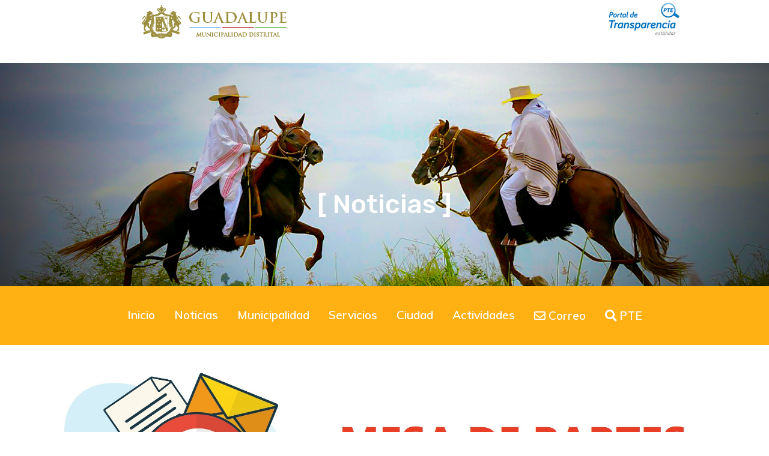

--- FILE ---
content_type: text/html; charset=utf-8
request_url: https://www.muniguadalupe.gob.pe/web/index.php/noticias/516-mesa-de-partes-digital
body_size: 34501
content:
	
<!DOCTYPE html>
<html lang="en-gb" dir="ltr">
   <head>
       
       <!-- Global site tag (gtag.js) - Google Analytics -->
        <script async src="https://www.googletagmanager.com/gtag/js?id=UA-144047407-1"></script>
        <script>
                window.dataLayer = window.dataLayer || [];
                function gtag(){dataLayer.push(arguments);}
                gtag('js', new Date());

                gtag('config', 'UA-144047407-1');
        </script>

       <!-- Global site tag (gtag.js) - Google Analytics -->
       
      <meta http-equiv="X-UA-Compatible" content="IE=edge" />
      <meta name="viewport" content="width=device-width, initial-scale=1" />
      <meta name="HandheldFriendly" content="true" />
      <meta name="apple-mobile-web-app-capable" content="YES" />
      <link rel="stylesheet" href="https://use.fontawesome.com/releases/v5.4.2/css/all.css" >
      <link rel="stylesheet" href="https://cdn.lineicons.com/1.0.1/LineIcons.min.css">
   <meta charset="utf-8" />
	<base href="https://www.muniguadalupe.gob.pe/web/index.php/noticias/516-mesa-de-partes-digital" />
	<meta name="keywords" content="Guadalupe, La Libertad, escudo, bandera, bandera guadalupe la libertad,virgen de guadalupe la libertad" />
	<meta name="author" content="‪#‎MDG‬" />
	<meta name="generator" content="Joomla! - Open Source Content Management" />
	<title>Municipalidad Distrital de Guadalupe - Mesa de partes digital</title>
	<link href="https://www.muniguadalupe.gob.pe/web/images/tpl_jdseattle/favicon-1553542538.png" rel="shortcut icon" type="" />
	<link href="/web/plugins/content/pdf_embed/assets/css/style.css" rel="stylesheet" />
	<link href="//cdn.jsdelivr.net/npm/semantic-ui@2.4.0/dist/components/rating.min.css" rel="stylesheet" />
	<link href="/web/templates/system/css/system.css?bdc03ffae96dcae2128bcbc20ccd4bac" rel="stylesheet" />
	<link href="https://www.muniguadalupe.gob.pe/web/templates/tpl_jdseattle/css/style-e4cae220f0525562bf787dd546a5d65f.css?bdc03ffae96dcae2128bcbc20ccd4bac" rel="stylesheet" />
	<link href="https://www.muniguadalupe.gob.pe/web/media/astroid/assets/css/animate.min.css?bdc03ffae96dcae2128bcbc20ccd4bac" rel="stylesheet" />
	<link href="https://fonts.googleapis.com/css?family=Muli:200,200i,300,300i,400,400i,600,600i,700,700i,800,800i,900,900i|Rubik:300,300i,400,400i,500,500i,700,700i,900,900i|Rubik:300,300i,400,400i,500,500i,700,700i,900,900i|Rubik:300,300i,400,400i,500,500i,700,700i,900,900i|Rubik:300,300i,400,400i,500,500i,700,700i,900,900i|Rubik:300,300i,400,400i,500,500i,700,700i,900,900i|Rubik:300,300i,400,400i,500,500i,700,700i,900,900i|Muli:200,200i,300,300i,400,400i,600,600i,700,700i,800,800i,900,900i|Muli:200,200i,300,300i,400,400i,600,600i,700,700i,800,800i,900,900i" rel="stylesheet" />
	<style>
body,.body{font-family: Muli,Arial, Helvetica, sans-serif;font-size: 1em;font-weight: 400;line-height: 1.5em;}h1,.h1{font-family: Rubik,Arial, Helvetica, sans-serif;font-size: 2.7em;color: rgb(4, 12, 44);font-weight: 500;line-height: 1.2em;}h2,.h2{font-family: Rubik,Arial, Helvetica, sans-serif;font-size: 2.2em;color: rgb(4, 12, 44);font-weight: 500;line-height: 1.2em;}h3,.h3{font-family: Rubik,Arial, Helvetica, sans-serif;font-size: 1.8em;color: rgb(4, 12, 44);font-weight: 500;line-height: 1.3em;}h4,.h4{font-family: Rubik,Arial, Helvetica, sans-serif;font-size: 1.5em;color: rgb(4, 12, 44);font-weight: 500;line-height: 1.3em;}h5,.h5{font-family: Rubik,Arial, Helvetica, sans-serif;font-size: 1.4em;color: rgb(4, 12, 44);font-weight: 500;line-height: 1.3em;}h6,.h6{font-family: Rubik,Arial, Helvetica, sans-serif;font-size: 1.1em;color: rgb(4, 12, 44);font-weight: 500;line-height: 1.3em;}.astroid-nav>li>a {font-family: Muli, Arial, Helvetica, sans-serif;font-size: 1.2em;font-weight: 600;line-height: 1em;}.nav-submenu-container .nav-submenu > li {font-family: Muli, Arial, Helvetica, sans-serif;font-size: 1em;font-weight: 400;line-height: 2em;}body{background-color: rgb(255, 255, 255);}body{color: rgb(112, 121, 159);}body a{color: rgb(172, 0, 4);}body a:hover{color: rgb(172, 0, 4);}.astroid-header-section{ background-color: rgb(255, 176, 19) !important;}header{ color: rgb(112, 121, 159) !important;}.astroid-logo-text .site-title{ color: rgb(112, 121, 159) !important;}.astroid-logo-text .site-tagline{ color: rgb(112, 121, 159) !important;}#astroid-sticky-header{ background-color: rgba(0, 0, 0, 0.717) !important;}.astroid-nav .nav-link{ color: rgb(255, 255, 255) !important;}.astroid-nav .nav-link:hover, .astroid-nav .nav-link:focus{ color: rgb(255, 255, 255) !important;}.astroid-nav .nav-link.active{ color: rgb(255, 255, 255) !important;}.nav-submenu-container, .megamenu-container{ background: rgb(255, 255, 255) !important;}.nav-submenu-container .nav-submenu > li > a, .megamenu-submenu-container .nav-submenu > li > a{ color: rgb(112, 121, 159) !important;}.nav-submenu-container .nav-submenu > li > a:hover, .megamenu-submenu-container .nav-submenu > li > a:hover{ color: rgb(73, 80, 87) !important;}.nav-submenu-container .nav-submenu > li > a:hover, .megamenu-submenu-container .nav-submenu > li > a:hover{ background-color: rgb(255, 255, 255) !important;}.nav-submenu-container .nav-submenu > li.nav-item-active > a:hover, .megamenu-submenu-container .nav-submenu > li.nav-item-active > a{ color: rgb(112, 121, 159) !important;}.nav-submenu-container .nav-submenu > li.nav-item-active > a:hover, .megamenu-submenu-container .nav-submenu > li.nav-item-active > a{ background-color: rgb(255, 255, 255) !important;}.astroid-mobilemenu-container .astroid-mobilemenu-inner .menu-item a,.astroid-mobilemenu-container .astroid-mobilemenu-inner .menu-item .menu-indicator,.astroid-mobilemenu-container .astroid-mobilemenu-inner .menu-indicator-back{ background-color: rgb(255, 255, 255) !important;}.astroid-mobilemenu-container .astroid-mobilemenu-inner *{ color: rgb(112, 121, 159) !important;}.astroid-mobilemenu-container .astroid-mobilemenu-inner .menu-item a, .astroid-mobilemenu-container .astroid-mobilemenu-inner .menu-item .menu-indicator,.astroid-mobilemenu-container .astroid-mobilemenu-inner .menu-indicator-back{ color: rgb(4, 12, 44) !important;}.astroid-mobilemenu-container .astroid-mobilemenu-inner .menu-item.active a{ color: rgb(28, 96, 255) !important;}.astroid-mobilemenu-container .astroid-mobilemenu-inner .menu-item a.active{ background-color: rgb(255, 255, 255) !important;}#astroid-preloader{background:rgb(255, 255, 255);height:100%;left:0;position:fixed;top:0;width:100%;z-index:99999}.sk-wandering-cubes{margin:0px auto;width:40px;height:40px;position:relative}.sk-wandering-cubes .sk-cube{background-color:rgb(172, 0, 4);width:10px;height:10px;position:absolute;top:0;left:0;-webkit-animation:sk-wanderingCube 1.8s ease-in-out -1.8s infinite both;animation:sk-wanderingCube 1.8s ease-in-out -1.8s infinite both}.sk-wandering-cubes .sk-cube2{-webkit-animation-delay:-.9s;animation-delay:-.9s}@-webkit-keyframes sk-wanderingCube{0%{-webkit-transform:rotate(0);transform:rotate(0)}25%{-webkit-transform:translateX(30px) rotate(-90deg) scale(.5);transform:translateX(30px) rotate(-90deg) scale(.5)}50%{-webkit-transform:translateX(30px) translateY(30px) rotate(-179deg);transform:translateX(30px) translateY(30px) rotate(-179deg)}50.1%{-webkit-transform:translateX(30px) translateY(30px) rotate(-180deg);transform:translateX(30px) translateY(30px) rotate(-180deg)}75%{-webkit-transform:translateX(0) translateY(30px) rotate(-270deg) scale(.5);transform:translateX(0) translateY(30px) rotate(-270deg) scale(.5)}100%{-webkit-transform:rotate(-360deg);transform:rotate(-360deg)}}@keyframes sk-wanderingCube{0%{-webkit-transform:rotate(0);transform:rotate(0)}25%{-webkit-transform:translateX(30px) rotate(-90deg) scale(.5);transform:translateX(30px) rotate(-90deg) scale(.5)}50%{-webkit-transform:translateX(30px) translateY(30px) rotate(-179deg);transform:translateX(30px) translateY(30px) rotate(-179deg)}50.1%{-webkit-transform:translateX(30px) translateY(30px) rotate(-180deg);transform:translateX(30px) translateY(30px) rotate(-180deg)}75%{-webkit-transform:translateX(0) translateY(30px) rotate(-270deg) scale(.5);transform:translateX(0) translateY(30px) rotate(-270deg) scale(.5)}100%{-webkit-transform:rotate(-360deg);transform:rotate(-360deg)}}.mobilemenu-slide.astroid-mobilemenu{visibility:visible;-webkit-transform:translate3d(-100%, 0, 0);transform:translate3d(-100%, 0, 0);}.mobilemenu-slide.astroid-mobilemenu-open .mobilemenu-slide.astroid-mobilemenu {visibility:visible;-webkit-transform:translate3d(0, 0, 0);transform:translate3d(0, 0, 0);}.mobilemenu-slide.astroid-mobilemenu::after{display:none;}
	</style>
	<script type="application/json" class="joomla-script-options new">{"csrf.token":"799501fba50ad47d6f90a1d5a8f27bb8","system.paths":{"root":"\/web","base":"\/web"}}</script>
	<script src="/web/media/jui/js/jquery.min.js?bdc03ffae96dcae2128bcbc20ccd4bac"></script>
	<script src="/web/media/jui/js/jquery-noconflict.js?bdc03ffae96dcae2128bcbc20ccd4bac"></script>
	<script src="/web/media/jui/js/jquery-migrate.min.js?bdc03ffae96dcae2128bcbc20ccd4bac"></script>
	<script src="/web/media/system/js/caption.js?bdc03ffae96dcae2128bcbc20ccd4bac"></script>
	<script src="/web/templates/tpl_jdseattle/js/jui/bootstrap.min.js?bdc03ffae96dcae2128bcbc20ccd4bac"></script>
	<script src="/web/media/system/js/core.js?bdc03ffae96dcae2128bcbc20ccd4bac"></script>
	<script src="/web/templates/tpl_jdseattle/js/system/mootools-core.js?bdc03ffae96dcae2128bcbc20ccd4bac"></script>
	<script src="/web/templates/tpl_jdseattle/js/system/mootools-more.js?bdc03ffae96dcae2128bcbc20ccd4bac"></script>
	<script src="https://www.muniguadalupe.gob.pe/web/templates/tpl_jdseattle/js/vendor/jquery.easing.min.js?bdc03ffae96dcae2128bcbc20ccd4bac"></script>
	<script src="https://www.muniguadalupe.gob.pe/web/templates/tpl_jdseattle/js/vendor/bootstrap/popper.min.js?bdc03ffae96dcae2128bcbc20ccd4bac"></script>
	<script src="https://www.muniguadalupe.gob.pe/web/templates/tpl_jdseattle/js/vendor/bootstrap/bootstrap.min.js?bdc03ffae96dcae2128bcbc20ccd4bac"></script>
	<script src="https://www.muniguadalupe.gob.pe/web/templates/tpl_jdseattle/js/vendor/jquery.astroidmobilemenu.js?bdc03ffae96dcae2128bcbc20ccd4bac"></script>
	<script src="https://www.muniguadalupe.gob.pe/web/templates/tpl_jdseattle/js/vendor/jquery.jdvideobg.js?bdc03ffae96dcae2128bcbc20ccd4bac"></script>
	<script src="https://www.muniguadalupe.gob.pe/web/templates/tpl_jdseattle/js/vendor/jquery.jddrop.js?bdc03ffae96dcae2128bcbc20ccd4bac"></script>
	<script src="https://www.muniguadalupe.gob.pe/web/templates/tpl_jdseattle/js/vendor/jquery.offcanvas.js?bdc03ffae96dcae2128bcbc20ccd4bac"></script>
	<script src="https://www.muniguadalupe.gob.pe/web/templates/tpl_jdseattle/js/script.js?bdc03ffae96dcae2128bcbc20ccd4bac"></script>
	<script src="/web/media/com_sellacious/js/util.cart.external-item.js?1.6.1-alpha0"></script>
	<script>
jQuery(window).on('load',  function() {
				new JCaption('img.caption');
			});
	</script>
	<script src="//cdn.jsdelivr.net/npm/semantic-ui@2.4.0/dist/components/rating.min.js"></script>

   






   </head>
<body class="site astroid-framework com-content view-article layout-default ltr en-gb">
   <div id="astroid-preloader" class="d-flex align-items-center">
   <div class="sk-wandering-cubes"><div class="sk-cube sk-cube1"></div><div class="sk-cube sk-cube2"></div></div></div>
<a id="astroid-backtotop" class="square" href="javascript:void(0)" style="background:rgb(172, 0, 4);"><i class="fas fa-arrow-up" style="font-size:20px; color:rgb(255, 255, 255);line-height:20px;  padding: 2px"></i></a><div class="astroid-container"><div class="astroid-mobilemenu d-none d-init" data-class-prefix="astroid-mobilemenu" id="astroid-mobilemenu">
<div class="burger-menu-button active">
   <button type="button" class="button close-offcanvas offcanvas-close-btn">
      <span class="box">
         <span class="inner"></span>
      </span>
   </button>
</div>
   <ul class="astroid-mobile-menu d-none"><li class="nav-item nav-item-id-101 nav-item-level-1 nav-item-default"><!--menu link starts-->
<a href="/web/index.php" title="Inicio" class=" nav-link">
   <span class="nav-title">
                     Inicio               </span>
   </a>
<!--menu link ends--></li><li class="nav-item nav-item-id-107 nav-item-level-1 nav-item-current nav-item-active"><!--menu link starts-->
<a href="/web/index.php/noticias" title="Noticias" class=" nav-link active">
   <span class="nav-title">
                     Noticias               </span>
   </a>
<!--menu link ends--></li><li class="nav-item nav-item-id-105 nav-item-level-1"><!--menu link starts-->
<a href="/web/index.php/municip" title="Municipalidad" class=" nav-link">
   <span class="nav-title">
                     Municipalidad               </span>
   </a>
<!--menu link ends--></li><li class="nav-item nav-item-id-106 nav-item-level-1"><!--menu link starts-->
<a href="/web/index.php/servicios" title="Servicios" class=" nav-link">
   <span class="nav-title">
                     Servicios               </span>
   </a>
<!--menu link ends--></li><li class="nav-item nav-item-id-110 nav-item-level-1"><!--menu link starts-->
<a href="/web/index.php/ciudad" title="Ciudad" class=" nav-link">
   <span class="nav-title">
                     Ciudad               </span>
   </a>
<!--menu link ends--></li><li class="nav-item nav-item-id-294 nav-item-level-1"><!--menu link starts-->
<a href="/web/index.php/actividades" title="Actividades" class=" nav-link">
   <span class="nav-title">
                     Actividades               </span>
   </a>
<!--menu link ends--></li><li class="nav-item nav-item-id-225 nav-item-level-1"><!--menu link starts-->
<a href="https://muniguadalupe.gob.pe/webmail/" title="Correo" class=" nav-link" target="_blank" rel="noopener noreferrer">
   <span class="nav-title">
               <i class="far fa-envelope"></i>
                     Correo               </span>
   </a>
<!--menu link ends--></li><li class="nav-item nav-item-id-320 nav-item-level-1"><!--menu link starts-->
<a href="http://www.transparencia.gob.pe/enlaces/pte_transparencia_enlaces.aspx?id_entidad=11354#.YFTjx1VKiUn" title="PTE" class=" nav-link" target="_blank" rel="noopener noreferrer">
   <span class="nav-title">
               <i class="fas fa-search"></i>
                     PTE               </span>
   </a>
<!--menu link ends--></li></ul></div>
<div class="astroid-content"><div style="" class="astroid-layout astroid-layout-wide"><div class="astroid-wrapper"><section id='header-section-1528971557124' class='astroid-section p-0' style='' data-animation='' data-animation-delay='' ><div class='container'><div class="row"><div id="astroid-column-1528971598876" class="astroid-column col-lg-6" style="" data-animation="" data-animation-delay="" ><div class="astroid-module-position top-header-navbar  py-2 hideonxs hideonsm hideonmd" id="astroid-contact-details-1530687694246" style="" data-animation="" data-animation-delay="" >      <div class="moduletable  text-center text-white">
            <div class="custom text-center text-white"  >
	<p> <a href="/web/../"><img src="/web/images/logo.png" alt="" /></a></p></div>      </div>
      
<div class="astroid-contact-info">
   
   
   
   
   </div></div></div><div id="astroid-column-1528971598876" class="astroid-column col-lg-6" style="" data-animation="" data-animation-delay="" ><div class="astroid-module-position top-header-navbar text-right d-flex justify-content-end align-items-center hideonxs hideonsm hideonmd" id="header-top-1-1530678145666" style="" data-animation="" data-animation-delay="" >      <div class="moduletable  text-center text-white">
            <div class="custom text-center text-white"  >
	<p>  <a href="http://www.transparencia.gob.pe/enlaces/pte_transparencia_enlaces.aspx?id_entidad=11354#.XmFIPHJKiUm" target="_blank" rel="noopener noreferrer"><img src="/web/images/PTE_mdg_3.png" alt="" /></a></p></div>      </div>
      </div></div></div></div></section><section id='banner-section-1532933369360' class='astroid-section' style='' data-animation='' data-animation-delay='' ><div class="row no-gutters"><div id="astroid-column-1532933369361" class="astroid-column col-lg-12" style="" data-animation="" data-animation-delay="" ><div class="astroid-banner banner-page-title" id="banner-1532933371912" style="" data-animation="" data-animation-delay="" >   <div style="background-color:#1c60ff;background-image: url(/web/images/banner/image01.jpg)" class="astroid-banner-inner  page-title-banner">
      <h1 class="astroid-banner-title"style="color:">[ Noticias ]</h1>   </div>
   </div></div></div></section><section id='astroid-section-331553646246436' class='astroid-section astroid-header-section p-0' style='' data-animation='' data-animation-delay='' ><div class='container'><div class="row"><div id="astroid-column-791553646246436" class="astroid-column col-lg-12" style="" data-animation="" data-animation-delay="" ><div class="astroid-module-position" id="astroid-header-311553646311151" style="" data-animation="" data-animation-delay="" ><header id="astroid-header" class="astroid-header astroid-stacked-header astroid-stacked-center-header">
   <div class="d-flex">
      <div class="header-stacked-section d-flex justify-content-between flex-column w-100">
         <div class="w-100 d-flex justify-content-center">                           <div class="d-flex d-lg-none justify-content-start">
                  <div class="header-mobilemenu-trigger d-lg-none burger-menu-button align-self-center" data-offcanvas="#astroid-mobilemenu" data-effect="mobilemenu-slide">
                     <button class="button" type="button"><span class="box"><span class="inner"></span></span></button>
                  </div>
               </div>
                        <div class="d-flex w-100 justify-content-center"><!-- logo starts -->
<!-- <div class=""> -->
   <!-- image logo starts -->
      <a class="astroid-logo astroid-logo-image d-flex align-items-center" href="https://www.muniguadalupe.gob.pe/web/">
                     <img src="https://www.muniguadalupe.gob.pe/web//images/tpl_jdseattle/logo2x-.png" alt="Municipalidad Distrital de Guadalupe" class="astroid-logo-mobile" />
                     <img src="https://www.muniguadalupe.gob.pe/web//images/tpl_jdseattle/logo-sticky-01.png" alt="Municipalidad Distrital de Guadalupe" class="astroid-logo-sticky" />
         </a>
   <!-- image logo ends -->
<!-- </div> -->
<!-- logo ends --></div></div><div class="w-100 d-none d-lg-flex justify-content-center py-3"><div class=" astroid-nav-wraper align-self-center px-2 d-none d-lg-block w-100"><ul class="nav astroid-nav justify-content-center d-flex align-items-center"><li class="nav-item nav-item-id-101 nav-item-level-1 nav-item-default"><!--menu link starts-->
<a href="/web/index.php" title="Inicio" class=" nav-link">
   <span class="nav-title">
                     Inicio               </span>
   </a>
<!--menu link ends--></li><li class="nav-item nav-item-id-107 nav-item-level-1 nav-item-current nav-item-active"><!--menu link starts-->
<a href="/web/index.php/noticias" title="Noticias" class=" nav-link active">
   <span class="nav-title">
                     Noticias               </span>
   </a>
<!--menu link ends--></li><li class="nav-item nav-item-id-105 nav-item-level-1"><!--menu link starts-->
<a href="/web/index.php/municip" title="Municipalidad" class=" nav-link">
   <span class="nav-title">
                     Municipalidad               </span>
   </a>
<!--menu link ends--></li><li class="nav-item nav-item-id-106 nav-item-level-1"><!--menu link starts-->
<a href="/web/index.php/servicios" title="Servicios" class=" nav-link">
   <span class="nav-title">
                     Servicios               </span>
   </a>
<!--menu link ends--></li><li class="nav-item nav-item-id-110 nav-item-level-1"><!--menu link starts-->
<a href="/web/index.php/ciudad" title="Ciudad" class=" nav-link">
   <span class="nav-title">
                     Ciudad               </span>
   </a>
<!--menu link ends--></li><li class="nav-item nav-item-id-294 nav-item-level-1"><!--menu link starts-->
<a href="/web/index.php/actividades" title="Actividades" class=" nav-link">
   <span class="nav-title">
                     Actividades               </span>
   </a>
<!--menu link ends--></li><li class="nav-item nav-item-id-225 nav-item-level-1"><!--menu link starts-->
<a href="https://muniguadalupe.gob.pe/webmail/" title="Correo" class=" nav-link" target="_blank" rel="noopener noreferrer">
   <span class="nav-title">
               <i class="far fa-envelope"></i>
                     Correo               </span>
   </a>
<!--menu link ends--></li><li class="nav-item nav-item-id-320 nav-item-level-1"><!--menu link starts-->
<a href="http://www.transparencia.gob.pe/enlaces/pte_transparencia_enlaces.aspx?id_entidad=11354#.YFTjx1VKiUn" title="PTE" class=" nav-link" target="_blank" rel="noopener noreferrer">
   <span class="nav-title">
               <i class="fas fa-search"></i>
                     PTE               </span>
   </a>
<!--menu link ends--></li></ul></div></div>      </div>
   </div>
</header><!-- header starts -->
<div id="astroid-sticky-header" class="astroid-header astroid-header-sticky header-sticky-desktop header-static-mobile header-static-tablet d-none border-bottom shadow-sm">
   <div class="container d-flex flex-row justify-content-between">
               <div class="d-flex d-lg-none justify-content-start">
            <div class="header-mobilemenu-trigger d-lg-none burger-menu-button align-self-center" data-offcanvas="#astroid-mobilemenu" data-effect="mobilemenu-slide">
               <button class="button" type="button"><span class="box"><span class="inner"></span></span></button>
            </div>
         </div>
            <div class="header-left-section d-flex justify-content-center flex-grow-1">
         <!-- logo starts -->
<!-- <div class=""> -->
   <!-- image logo starts -->
      <a class="astroid-logo astroid-logo-image d-flex align-items-center" href="https://www.muniguadalupe.gob.pe/web/">
                     <img src="https://www.muniguadalupe.gob.pe/web//images/tpl_jdseattle/logo2x-.png" alt="Municipalidad Distrital de Guadalupe" class="astroid-logo-mobile" />
                     <img src="https://www.muniguadalupe.gob.pe/web//images/tpl_jdseattle/logo-sticky-01.png" alt="Municipalidad Distrital de Guadalupe" class="astroid-logo-sticky" />
         </a>
   <!-- image logo ends -->
<!-- </div> -->
<!-- logo ends --><div class=" astroid-nav-wraper align-self-center px-2 d-none d-lg-block mx-auto"><ul class="nav astroid-nav d-none d-lg-flex"><li class="nav-item nav-item-id-101 nav-item-level-1 nav-item-default"><!--menu link starts-->
<a href="/web/index.php" title="Inicio" class=" nav-link">
   <span class="nav-title">
                     Inicio               </span>
   </a>
<!--menu link ends--></li><li class="nav-item nav-item-id-107 nav-item-level-1 nav-item-current nav-item-active"><!--menu link starts-->
<a href="/web/index.php/noticias" title="Noticias" class=" nav-link active">
   <span class="nav-title">
                     Noticias               </span>
   </a>
<!--menu link ends--></li><li class="nav-item nav-item-id-105 nav-item-level-1"><!--menu link starts-->
<a href="/web/index.php/municip" title="Municipalidad" class=" nav-link">
   <span class="nav-title">
                     Municipalidad               </span>
   </a>
<!--menu link ends--></li><li class="nav-item nav-item-id-106 nav-item-level-1"><!--menu link starts-->
<a href="/web/index.php/servicios" title="Servicios" class=" nav-link">
   <span class="nav-title">
                     Servicios               </span>
   </a>
<!--menu link ends--></li><li class="nav-item nav-item-id-110 nav-item-level-1"><!--menu link starts-->
<a href="/web/index.php/ciudad" title="Ciudad" class=" nav-link">
   <span class="nav-title">
                     Ciudad               </span>
   </a>
<!--menu link ends--></li><li class="nav-item nav-item-id-294 nav-item-level-1"><!--menu link starts-->
<a href="/web/index.php/actividades" title="Actividades" class=" nav-link">
   <span class="nav-title">
                     Actividades               </span>
   </a>
<!--menu link ends--></li><li class="nav-item nav-item-id-225 nav-item-level-1"><!--menu link starts-->
<a href="https://muniguadalupe.gob.pe/webmail/" title="Correo" class=" nav-link" target="_blank" rel="noopener noreferrer">
   <span class="nav-title">
               <i class="far fa-envelope"></i>
                     Correo               </span>
   </a>
<!--menu link ends--></li><li class="nav-item nav-item-id-320 nav-item-level-1"><!--menu link starts-->
<a href="http://www.transparencia.gob.pe/enlaces/pte_transparencia_enlaces.aspx?id_entidad=11354#.YFTjx1VKiUn" title="PTE" class=" nav-link" target="_blank" rel="noopener noreferrer">
   <span class="nav-title">
               <i class="fas fa-search"></i>
                     PTE               </span>
   </a>
<!--menu link ends--></li></ul></div>      </div>
         </div>
</div>
<!-- header ends --></div></div></div></div></section><section id='breadcrumbs-section-1530700515857' class='astroid-section py-3 ' style='' data-animation='' data-animation-delay='' ><div class='container'><div class="row"><div id="astroid-column-1530700515857" class="astroid-column col-lg-12" style="" data-animation="" data-animation-delay="" ><div class="astroid-message" id="messages-1061550475266318" style="" data-animation="" data-animation-delay="" ><div id="system-message-container">
   </div>
</div></div></div></div></section><section id='component-area-1531111778432' class='astroid-section astroid-component-section' style='' data-animation='' data-animation-delay='' ><div class='container'><div class="row"><div id="astroid-column-1531111778432" class="astroid-column col-lg-12" style="" data-animation="" data-animation-delay="" ><div class="astroid-component mb-5 mb-lg-0" id="component-area-1531111782185" style="" data-animation="" data-animation-delay="" ><div class="astroid-compoenent-area">
   <div class="item-page" itemscope itemtype="https://schema.org/Article">
   <meta itemprop="inLanguage" content="en-GB" />
   
      
      <div style="" id="article-gallery" class="carousel mb-3 slide" data-ride="carousel">
         <ol class="carousel-indicators">
                                 <li data-target="#article-gallery" data-slide-to="0" class="active"></li>
                  </ol>
      <div class="carousel-inner">
                        <div class="carousel-item active">
                           <img class="d-block w-100" src="https://www.muniguadalupe.gob.pe/web/images/mesa-de-partes-banner2.jpg" alt="">
                                 </div>
            </div>
         <a class="carousel-control-prev" href="#article-gallery" role="button" data-slide="prev">
         <span class="carousel-control-prev-icon" aria-hidden="true"></span>
         <span class="sr-only">Previous</span>
      </a>
      <a class="carousel-control-next" href="#article-gallery" role="button" data-slide="next">
         <span class="carousel-control-next-icon" aria-hidden="true"></span>
         <span class="sr-only">Next</span>
      </a>
   </div>         <div class="item-title">
                     <h2 itemprop="headline">
               Mesa de partes digital            </h2>
                                          </div>
               
      
               <dl class="article-info muted">
      
      
      
               	<dd class="category-name">
								<i class="far fa-folder"></i>
		<a href="/web/index.php/noticias" itemprop="genre">Noticias</a>			</dd>      
      
      
      <dd class="readtime">
   <i class="far fa-newspaper"></i>
   Read Time: 1 min</dd>
   
                  	<dd class="create">
		<i class="far fa-clock"></i>
		<time datetime="2023-06-06T18:29:13+00:00" itemprop="dateCreated">
			06 June 2023		</time>
	</dd>      
      
               	<dd class="hits">
		<i class="far fa-eye"></i>
		<meta itemprop="interactionCount" content="UserPageVisits:0" />
		Hits: 0	</dd>         </dl>   
      
                        
      <div itemprop="articleBody">
         <p> </p>
<p><span style="background-color: #0000ff; color: #ffffff;"><a style="background-color: #0000ff; color: #ffffff; padding: 15px; border-radius: 10px;" href="https://facilita.gob.pe/t/661" target="_blank" rel="noopener noreferrer">Ir a mesa de partes digital.</a></span></p>       </div>

      
                                                               </div>
</div></div></div></div></div></section><section id='bottom-section-1528971627712' class='astroid-section footer text-white py-5' style='background-color:rgb(31, 31, 37)' data-animation='' data-animation-delay='' ><div class='container'><div class="row"><div id="astroid-column-1528971627712" class="astroid-column col-lg-8" style="" data-animation="" data-animation-delay="" ><div class="astroid-module-position mb-5 mb-lg-0" id="bottom-1-1528971723326" style="" data-animation="" data-animation-delay="" >      <div class="moduletable ">
            <div class="custom"  >
	<h5><span style="vertical-align: inherit;"><span style="vertical-align: inherit;"><span style="vertical-align: inherit;"><span style="vertical-align: inherit;"><span style="vertical-align: inherit;"><span style="vertical-align: inherit;"><span style="vertical-align: inherit;"><span style="vertical-align: inherit;"><span style="vertical-align: inherit;"><span style="vertical-align: inherit;"><span style="vertical-align: inherit;"><span style="vertical-align: inherit;"><span style="vertical-align: inherit;"><span style="vertical-align: inherit;"><span style="vertical-align: inherit;"><span style="vertical-align: inherit;">Contáctenos</span></span></span></span></span></span></span></span></span></span></span></span></span></span></span></span></h5>
<p><img src="/web/images/iconos/email-mdg.png" alt="" width="40" height="40" /> <span style="vertical-align: inherit;"><span style="vertical-align: inherit;">mesadepartes</span></span><a href="mailto:info@muniguadalupe.gob.pe">@</a>muniguadalupe.gob.pe</p>
<p><span style="vertical-align: inherit;"><span style="vertical-align: inherit;"><img src="/web/images/iconos/ubicacion-mdg.png" alt="" width="40" height="40" />Calle Plaza de Armas 185</span></span></p>
<p><span style="vertical-align: inherit;"><span style="vertical-align: inherit;"><img src="/web/images/iconos/horario-mdg.png" alt="" width="40" height="40" /> Horario: Lunes -Viernes  7:30 am a 3:15</span></span><span style="vertical-align: inherit;"><span style="vertical-align: inherit;"> pm  </span></span></p></div>      </div>
      </div></div><div id="astroid-column-1530274979129" class="astroid-column col-lg-4" style="" data-animation="" data-animation-delay="" ><div class="astroid-module-position" id="bottom-3-1530275088363" style="" data-animation="" data-animation-delay="" >      <div class="moduletable ">
            <div class="latest-news"> 
    <div class="footer-recent-post">
        <ul class="list-inline">
                            <li>
                    <a href="/web/index.php/noticias/28-convocatorias/522-convocatoria-cas-n-002-2024-mdg">
                        <span class="newsTitle d-block">CONVOCATORIA  CAS Nª 002-2024-MDG  </span>
                        <time class="badge badge-primary newsTime">
                            <i class="lni-alarm-clock"></i>12 Mar  2024                        </time>
                    </a>
                </li>
                            <li>
                    <a href="/web/index.php/noticias/28-convocatorias/521-convocatoria-cas-n-001-2024-mdg">
                        <span class="newsTitle d-block">CONVOCATORIA  CAS Nª 001-2024-MDG </span>
                        <time class="badge badge-primary newsTime">
                            <i class="lni-alarm-clock"></i>12 Mar  2024                        </time>
                    </a>
                </li>
                            <li>
                    <a href="/web/index.php/noticias/28-convocatorias/520-convocatoria-003-2022-mdg-d-leg-n-731">
                        <span class="newsTitle d-block">CONVOCATORIA Nª 03-2023-MDG </span>
                        <time class="badge badge-primary newsTime">
                            <i class="lni-alarm-clock"></i>20 Oct  2023                        </time>
                    </a>
                </li>
                    </ul>
    </div>
</div>      </div>
      </div></div></div></div></section><section id='footer-section-1530275476313' class='astroid-section astroid-footer-section footer-copyright text-white' style='background-color:rgb(25, 25, 31)' data-animation='' data-animation-delay='' ><div class='container'><div class="row"><div id="astroid-column-1530275476313" class="astroid-column col-lg-9" style="" data-animation="" data-animation-delay="" ><div class="astroid-module-position" id="astroid-footer-1530275495176" style="" data-animation="" data-animation-delay="" ><div id="astroid-footer" class="py-3">Copyright © 2026  Municipalidad Distrital de Guadalupe </div> </div></div><div id="astroid-column-1530275484057" class="astroid-column col-lg-3" style="" data-animation="" data-animation-delay="" ><div class="astroid-module-position py-3" id="social-share-1530275532100" style="" data-animation="" data-animation-delay="" >
<ul class="m-0 list-unstyled astroid-social-icons">
   <li><a style="color:inherit" href="https://www.facebook.com/MuniGuadalupe/" target="_blank"><i class="fab fa-facebook-f"></i></a></li><li><a style="color:inherit" href="https://www.instagram.com/muni.guadalupe/" target="_blank"><i class="fab fa-twitter"></i></a></li><li><a style="color:inherit" href="https://www.instagram.com/muni.guadalupe/" target="_blank"><i class="fab fa-instagram"></i></a></li><li><a style="color:inherit" href="https://www.youtube.com/channel/UCTv4QdsRadu2FypqPz3YIfA/featured" target="_blank"><i class="fab fa-youtube"></i></a></li></ul></div></div></div></div></section></div></div></div></div>
</body>
</html>


--- FILE ---
content_type: text/javascript
request_url: https://www.muniguadalupe.gob.pe/web/templates/tpl_jdseattle/js/system/mootools-core.js?bdc03ffae96dcae2128bcbc20ccd4bac
body_size: 64
content:
// Mootools causing problems in layout, so overriding the same.


--- FILE ---
content_type: text/javascript
request_url: https://www.muniguadalupe.gob.pe/web/templates/tpl_jdseattle/js/system/mootools-more.js?bdc03ffae96dcae2128bcbc20ccd4bac
body_size: 64
content:
// Mootools causing problems in layout, so overriding the same.


--- FILE ---
content_type: text/javascript
request_url: https://www.muniguadalupe.gob.pe/web/media/com_sellacious/js/util.cart.external-item.js?1.6.1-alpha0
body_size: 2611
content:
/**
 * @version     1.6.1
 * @package     sellacious
 *
 * @copyright   Copyright (C) 2012-2018 Bhartiy Web Technologies. All rights reserved.
 * @license     GNU General Public License version 2 or later; see LICENSE.txt
 * @author      Izhar Aazmi <info@bhartiy.com> - http://www.bhartiy.com
 */
jQuery(function ($) {
	$(document).ready(function() {
		$('.btn-cart-add-external').click(function () {
			var $this = $(this);

			var pid = $this.data('product_id');
			if (!pid) return;

			var tid = $this.data('transaction_id');
			var sid = $this.data('source_id');
			var uid = $this.data('unique_id');
			var identifier = [sid || '', tid || '', uid || pid || ''].join('/');

			var options = {
				product: {
					id: pid,
					title: $this.data('product_title'),
					local_sku: $this.data('product_sku'),
					link_url: $this.data('link_url'),
					image_url: $this.data('image_url'),
					type: $this.data('product_type'),
					stock_capacity: typeof $this.data('stock') === 'undefined' ? false : $this.data('stock'),
					seller_currency: $this.data('currency'),
					length: $this.data('length'),
					width: $this.data('width'),
					height: $this.data('height'),
					size_unit: $this.data('size_unit'),
					weight: $this.data('weight'),
					weight_unit: $this.data('weight_unit')
				},
				price: {
					margin: $this.data('price_margin'),
					margin_type: $this.data('margin_percent'),
					cost_price: $this.data('cost_price'),
					list_price: $this.data('list_price'),
					calculated_price: $this.data('calculated_price'),
					ovr_price: $this.data('flat_price')
				},
				shipping: {
					flat_shipping: $this.data('flat_shipping'),
					flat_fee: $this.data('shipping_fee')
				}
			};

			var checkout = $this.data('checkout');
			var paths = Joomla.getOptions('system.paths', {});
			var baseUrl = (paths.base || paths.root || '') + '/index.php';
			$.ajax({
				url: baseUrl + '?option=com_sellacious&task=cart.addExternalAjax&format=json',
				type: 'POST',
				data: {i: identifier, options: options, quantity: 1},
				cache: false,
				dataType: 'json'
			}).done(function (response) {
				if (response.state === 1) {
					$(document).trigger('cartUpdate', ['add', {uid: response.data.uid}]);
					if (checkout && response.data['redirect']) {
						window.location.href = response.data['redirect'];
					} else {
						alert('Product added to cart successfully!');
					}
				} else alert(response.message);
			}).fail(function (jqXHR) {
				console.log(jqXHR.responseText);
				alert('There was an error while processing your request. Please try later.');
			});
		});
	});
});
